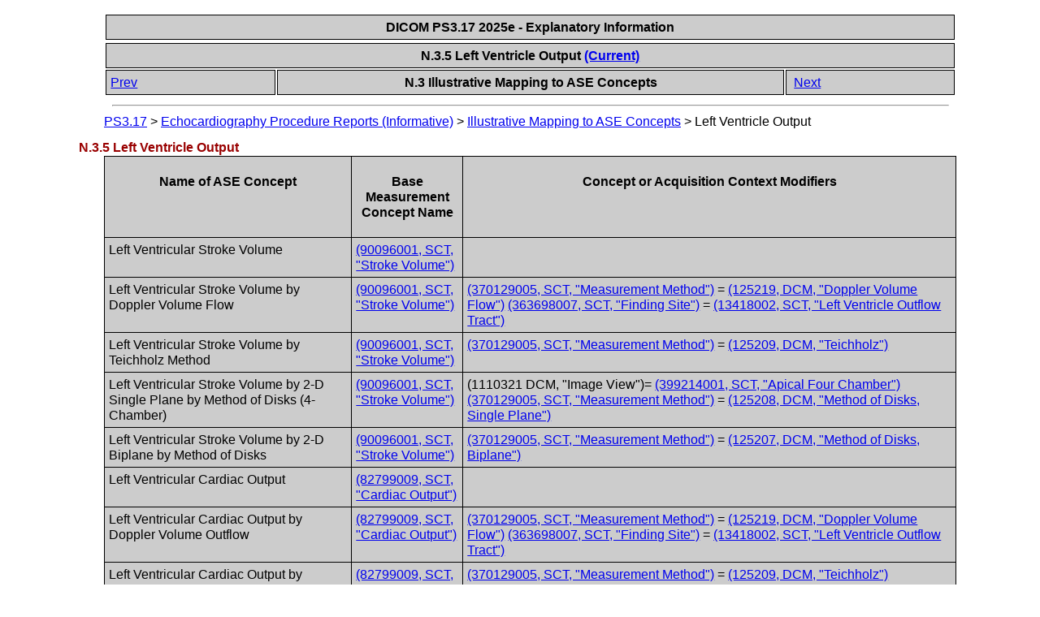

--- FILE ---
content_type: text/html
request_url: https://dicom.nema.org/medical/dicom/current/output/chtml/part17/sect_N.3.5.html
body_size: 3375
content:
<?xml version="1.0" encoding="UTF-8"?>
<!DOCTYPE html PUBLIC "-//W3C//DTD XHTML 1.1//EN" "http://www.w3.org/TR/xhtml1/DTD/xhtml1-strict.dtd">
<html xmlns="http://www.w3.org/1999/xhtml">
   <head>
      <meta http-equiv="Content-Type" content="text/html; charset=UTF-8" />
      <title>N.3.5 Left Ventricle Output</title>
      <link rel="stylesheet" type="text/css" href="dicom.css" />
      <meta name="generator" content="DocBook XSL Stylesheets V1.78.1" />
      <link rel="home" href="PS3.17.html" title="PS3.17" />
      <link rel="up" href="sect_N.3.html" title="N.3 Illustrative Mapping to ASE Concepts" />
      <link rel="prev" href="sect_N.3.4.html" title="N.3.4 Left Ventricle Volumes and Ejection Fraction" />
      <link rel="next" href="sect_N.3.6.html" title="N.3.6 Left Ventricular Outflow Tract" />
      <style type="text/css"><![CDATA[
	p { font-size: 15px; }
      ]]></style>
   </head>
   <body>
      <table xmlns="" xmlns:d="http://docbook.org/ns/docbook" width="100%">
         <tr>
            <th colspan="1" align="center" rowspan="1">
               <span class="documentreleaseinformation">DICOM PS3.17 2025e - Explanatory Information</span>
            </th>
         </tr>
      </table>
      <div xmlns="" class="navheader">
         <table width="100%" summary="Navigation header">
            <tr>
               <th colspan="3" align="center" rowspan="1">N.3.5 Left Ventricle Output <a accesskey="current" href="http://dicom.nema.org/medical/dicom/current/output/chtml/part17/sect_N.3.5.html" shape="rect">(Current)</a>
               </th>
            </tr>
            <tr>
               <td width="20%" align="left" rowspan="1" colspan="1">
                  <a accesskey="p" href="sect_N.3.4.html" shape="rect">Prev</a> </td>
               <th width="60%" align="center" rowspan="1" colspan="1">N.3 Illustrative Mapping to ASE Concepts</th>
               <td width="20%" align="right" rowspan="1" colspan="1"> <a accesskey="n" href="sect_N.3.6.html" shape="rect">Next</a>
               </td>
            </tr>
         </table>
         <hr />
      </div>
      <div xmlns="" xmlns:d="http://docbook.org/ns/docbook" class="breadcrumbs">
         <span class="breadcrumb-link">
            <a href="PS3.17.html" shape="rect">PS3.17</a>
         </span> &gt; <span class="breadcrumb-link">
            <a href="chapter_N.html" shape="rect">Echocardiography Procedure Reports (Informative)</a>
         </span> &gt; <span class="breadcrumb-link">
            <a href="sect_N.3.html" shape="rect">Illustrative Mapping to ASE Concepts</a>
         </span> &gt; <span class="breadcrumb-node">Left Ventricle Output</span>
      </div>
      <div class="section">
         <div class="titlepage">
            <div>
               <div>
                  <h3 class="title">
                     <a id="sect_N.3.5" shape="rect"></a>N.3.5 Left Ventricle Output</h3>
               </div>
            </div>
         </div>
         <div class="informaltable">
            <table frame="box" rules="all">
               <thead>
                  <tr valign="top">
                     <th align="center" rowspan="1" colspan="1">
                                <p>
                           <a id="para_4c84dfd5-d705-4f20-99a6-d7144a5777b8" shape="rect"></a>Name of ASE Concept</p>
                            </th>
                     <th align="center" rowspan="1" colspan="1">
                                <p>
                           <a id="para_a94c7a86-41c5-4300-8575-c4420b33722a" shape="rect"></a>Base Measurement Concept Name</p>
                            </th>
                     <th align="center" rowspan="1" colspan="1">
                                <p>
                           <a id="para_9f006f9d-cdc7-476c-8ef9-7c88cee57da2" shape="rect"></a>Concept or Acquisition Context Modifiers</p>
                            </th>
                  </tr>
               </thead>
               <tbody>
                  <tr valign="top">
                     <td align="left" rowspan="1" colspan="1">
                                <p>
                           <a id="para_c42c052a-85ce-4e54-b5ab-81030d09d2ed" shape="rect"></a>Left Ventricular Stroke Volume</p>
                            </td>
                     <td align="left" rowspan="1" colspan="1">
                                <p>
                           <a id="para_65a005db-c42f-4900-b930-f5bc3fb1eca3" shape="rect"></a>
                                    <a class="link" href="http://snomed.info/id/90096001" target="_blank" shape="rect">(90096001, SCT, "Stroke Volume")</a>
                                </p>
                            </td>
                     <td align="left" rowspan="1" colspan="1"></td>
                  </tr>
                  <tr valign="top">
                     <td align="left" rowspan="1" colspan="1">
                                <p>
                           <a id="para_a74ef3c1-eb51-40e8-b57f-e43ddc7434cf" shape="rect"></a>Left Ventricular Stroke Volume by Doppler Volume Flow</p>
                            </td>
                     <td align="left" rowspan="1" colspan="1">
                                <p>
                           <a id="para_c57d85b2-7e9c-45bc-aeb0-9d97f5c1ca81" shape="rect"></a>
                                    <a class="link" href="http://snomed.info/id/90096001" target="_blank" shape="rect">(90096001, SCT, "Stroke Volume")</a>
                                </p>
                            </td>
                     <td align="left" rowspan="1" colspan="1">
                                <p>
                           <a id="para_a8331ca8-7e50-420c-9293-5cc0e204985f" shape="rect"></a>
                                    <a class="link" href="http://snomed.info/id/370129005" target="_blank" shape="rect">(370129005, SCT, "Measurement Method")</a> = <a href="../part16/chapter_D.html#DCM_125219" class="olink" shape="rect">(125219, DCM, "Doppler Volume Flow")</a>
                                    <a class="link" href="http://snomed.info/id/363698007" target="_blank" shape="rect">(363698007, SCT, "Finding Site")</a> = <a class="link" href="http://snomed.info/id/13418002" target="_blank" shape="rect">(13418002, SCT, "Left Ventricle Outflow Tract")</a>
                                </p>
                            </td>
                  </tr>
                  <tr valign="top">
                     <td align="left" rowspan="1" colspan="1">
                                <p>
                           <a id="para_d49488e1-6ffe-4f2c-985c-f4e3dd12d83f" shape="rect"></a>Left Ventricular Stroke Volume by Teichholz Method</p>
                            </td>
                     <td align="left" rowspan="1" colspan="1">
                                <p>
                           <a id="para_6f7fd446-849f-4166-a18b-8ce9ad58aa57" shape="rect"></a>
                                    <a class="link" href="http://snomed.info/id/90096001" target="_blank" shape="rect">(90096001, SCT, "Stroke Volume")</a>
                                </p>
                            </td>
                     <td align="left" rowspan="1" colspan="1">
                                <p>
                           <a id="para_9c39c6ac-8a85-450f-99b1-11991a86ade6" shape="rect"></a>
                                    <a class="link" href="http://snomed.info/id/370129005" target="_blank" shape="rect">(370129005, SCT, "Measurement Method")</a> = <a href="../part16/chapter_D.html#DCM_125209" class="olink" shape="rect">(125209, DCM, "Teichholz")</a>
                                </p>
                            </td>
                  </tr>
                  <tr valign="top">
                     <td align="left" rowspan="1" colspan="1">
                                <p>
                           <a id="para_2af25055-eb9b-43f0-a7de-d0b2df00f159" shape="rect"></a>Left Ventricular Stroke Volume by 2-D Single Plane by Method of Disks (4-Chamber)</p>
                            </td>
                     <td align="left" rowspan="1" colspan="1">
                                <p>
                           <a id="para_0c9d41ad-4164-4b05-8ce6-441d36318adb" shape="rect"></a>
                                    <a class="link" href="http://snomed.info/id/90096001" target="_blank" shape="rect">(90096001, SCT, "Stroke Volume")</a>
                                </p>
                            </td>
                     <td align="left" rowspan="1" colspan="1">
                                <p>
                           <a id="para_ad44a6cf-19c1-4dfe-8f1a-e8d12cd49125" shape="rect"></a>(1110321 DCM, "Image View")= <a class="link" href="http://snomed.info/id/399214001" target="_blank" shape="rect">(399214001, SCT, "Apical Four Chamber")</a>
                                    <a class="link" href="http://snomed.info/id/370129005" target="_blank" shape="rect">(370129005, SCT, "Measurement Method")</a> = <a href="../part16/chapter_D.html#DCM_125208" class="olink" shape="rect">(125208, DCM, "Method of Disks, Single Plane")</a>
                                </p>
                            </td>
                  </tr>
                  <tr valign="top">
                     <td align="left" rowspan="1" colspan="1">
                                <p>
                           <a id="para_5cfec941-9df5-40cc-a75c-fc41f2425c40" shape="rect"></a>Left Ventricular Stroke Volume by 2-D Biplane by Method of Disks</p>
                            </td>
                     <td align="left" rowspan="1" colspan="1">
                                <p>
                           <a id="para_5e353b36-281f-4769-80b9-8f8d67eb6904" shape="rect"></a>
                                    <a class="link" href="http://snomed.info/id/90096001" target="_blank" shape="rect">(90096001, SCT, "Stroke Volume")</a>
                                </p>
                            </td>
                     <td align="left" rowspan="1" colspan="1">
                                <p>
                           <a id="para_f3a6d572-0dc4-4d8b-976e-3eda498d2a05" shape="rect"></a>
                                    <a class="link" href="http://snomed.info/id/370129005" target="_blank" shape="rect">(370129005, SCT, "Measurement Method")</a> = <a href="../part16/chapter_D.html#DCM_125207" class="olink" shape="rect">(125207, DCM, "Method of Disks, Biplane")</a>
                                </p>
                            </td>
                  </tr>
                  <tr valign="top">
                     <td align="left" rowspan="1" colspan="1">
                                <p>
                           <a id="para_461292cf-329a-499b-9077-de5453662e7b" shape="rect"></a>Left Ventricular Cardiac Output</p>
                            </td>
                     <td align="left" rowspan="1" colspan="1">
                                <p>
                           <a id="para_be089d80-ce09-4dc4-bd8f-b4cec4a02733" shape="rect"></a>
                                    <a class="link" href="http://snomed.info/id/82799009" target="_blank" shape="rect">(82799009, SCT, "Cardiac Output")</a>
                                </p>
                            </td>
                     <td align="left" rowspan="1" colspan="1"></td>
                  </tr>
                  <tr valign="top">
                     <td align="left" rowspan="1" colspan="1">
                                <p>
                           <a id="para_153a3b93-f9b1-4318-9378-fe0c529c44ff" shape="rect"></a>Left Ventricular Cardiac Output by Doppler Volume Outflow</p>
                            </td>
                     <td align="left" rowspan="1" colspan="1">
                                <p>
                           <a id="para_13c33984-813e-4cec-967c-a166c712ddf4" shape="rect"></a>
                                    <a class="link" href="http://snomed.info/id/82799009" target="_blank" shape="rect">(82799009, SCT, "Cardiac Output")</a>
                                </p>
                            </td>
                     <td align="left" rowspan="1" colspan="1">
                                <p>
                           <a id="para_5534dcc4-99b3-4313-a696-b2a3251c4c70" shape="rect"></a>
                                    <a class="link" href="http://snomed.info/id/370129005" target="_blank" shape="rect">(370129005, SCT, "Measurement Method")</a> = <a href="../part16/chapter_D.html#DCM_125219" class="olink" shape="rect">(125219, DCM, "Doppler Volume Flow")</a>
                                    <a class="link" href="http://snomed.info/id/363698007" target="_blank" shape="rect">(363698007, SCT, "Finding Site")</a> = <a class="link" href="http://snomed.info/id/13418002" target="_blank" shape="rect">(13418002, SCT, "Left Ventricle Outflow Tract")</a>
                                </p>
                            </td>
                  </tr>
                  <tr valign="top">
                     <td align="left" rowspan="1" colspan="1">
                                <p>
                           <a id="para_78e349fd-e0e0-4cb4-8fea-deab01ef1356" shape="rect"></a>Left Ventricular Cardiac Output by Teichholz Method</p>
                            </td>
                     <td align="left" rowspan="1" colspan="1">
                                <p>
                           <a id="para_0d1d07c9-7b8a-41da-9a20-1365178a1c13" shape="rect"></a>
                                    <a class="link" href="http://snomed.info/id/82799009" target="_blank" shape="rect">(82799009, SCT, "Cardiac Output")</a>
                                </p>
                            </td>
                     <td align="left" rowspan="1" colspan="1">
                                <p>
                           <a id="para_5cafae60-c940-4458-8925-facb1e9dfe78" shape="rect"></a>
                                    <a class="link" href="http://snomed.info/id/370129005" target="_blank" shape="rect">(370129005, SCT, "Measurement Method")</a> = <a href="../part16/chapter_D.html#DCM_125209" class="olink" shape="rect">(125209, DCM, "Teichholz")</a>
                                </p>
                            </td>
                  </tr>
                  <tr valign="top">
                     <td align="left" rowspan="1" colspan="1">
                                <p>
                           <a id="para_cd500db1-412c-4021-b0fd-70e509db323e" shape="rect"></a>Left Ventricular Cardiac Output by 2-D Single Plane by Method of Disks (4-Chamber)</p>
                            </td>
                     <td align="left" rowspan="1" colspan="1">
                                <p>
                           <a id="para_eb28aca7-de4c-4e68-b4d0-d4fcef1a590f" shape="rect"></a>
                                    <a class="link" href="http://snomed.info/id/82799009" target="_blank" shape="rect">(82799009, SCT, "Cardiac Output")</a>
                                </p>
                            </td>
                     <td align="left" rowspan="1" colspan="1">
                                <p>
                           <a id="para_57497708-5ad4-4eda-9d49-1d2975ba28e8" shape="rect"></a>
                                    <a href="../part16/chapter_D.html#DCM_111031" class="olink" shape="rect">(111031, DCM, "Image View")</a> = <a class="link" href="http://snomed.info/id/399214001" target="_blank" shape="rect">(399214001, SCT, "Apical Four Chamber")</a>
                                    <a class="link" href="http://snomed.info/id/370129005" target="_blank" shape="rect">(370129005, SCT, "Measurement Method")</a> = <a href="../part16/chapter_D.html#DCM_125208" class="olink" shape="rect">(125208, DCM, "Method of Disks, Single Plane")</a>
                                </p>
                            </td>
                  </tr>
                  <tr valign="top">
                     <td align="left" rowspan="1" colspan="1">
                                <p>
                           <a id="para_1f68153e-4cfd-48df-9d9a-099db6d0896a" shape="rect"></a>Left Ventricular Cardiac Output by 2-D Biplane by Method of Disks</p>
                            </td>
                     <td align="left" rowspan="1" colspan="1">
                                <p>
                           <a id="para_9edf1606-1a84-46b3-8d96-26839e6e2205" shape="rect"></a>
                                    <a class="link" href="http://snomed.info/id/82799009" target="_blank" shape="rect">(82799009, SCT, "Cardiac Output")</a>
                                </p>
                            </td>
                     <td align="left" rowspan="1" colspan="1">
                                <p>
                           <a id="para_c83d6cf2-0d10-4eaf-ad5a-ec2f4f4b5cea" shape="rect"></a>
                                    <a class="link" href="http://snomed.info/id/370129005" target="_blank" shape="rect">(370129005, SCT, "Measurement Method")</a> = <a href="../part16/chapter_D.html#DCM_125207" class="olink" shape="rect">(125207, DCM, "Method of Disks, Biplane")</a>
                                </p>
                            </td>
                  </tr>
                  <tr valign="top">
                     <td align="left" rowspan="1" colspan="1">
                                <p>
                           <a id="para_0c105cda-7068-42eb-a1e3-47c76d5e07b2" shape="rect"></a>Left Ventricular Cardiac Index</p>
                            </td>
                     <td align="left" rowspan="1" colspan="1">
                                <p>
                           <a id="para_b44c8312-b9f3-4d94-9231-ff14dd0e7a1d" shape="rect"></a>
                                    <a class="link" href="http://snomed.info/id/54993008" target="_blank" shape="rect">(54993008, SCT, "Cardiac Index")</a>
                                </p>
                            </td>
                     <td align="left" rowspan="1" colspan="1"></td>
                  </tr>
                  <tr valign="top">
                     <td align="left" rowspan="1" colspan="1">
                                <p>
                           <a id="para_b94f9d33-dd06-4ce1-ae8f-6bc45b8f117c" shape="rect"></a>Left Ventricular Cardiac Index by Doppler Volume Flow</p>
                            </td>
                     <td align="left" rowspan="1" colspan="1">
                                <p>
                           <a id="para_c6cd95cd-108f-4563-bc76-6821e53407d4" shape="rect"></a>
                                    <a class="link" href="http://snomed.info/id/54993008" target="_blank" shape="rect">(54993008, SCT, "Cardiac Index")</a>
                                </p>
                            </td>
                     <td align="left" rowspan="1" colspan="1">
                                <p>
                           <a id="para_c7a98159-f97f-478a-8e53-c657a8388383" shape="rect"></a>
                                    <a class="link" href="http://snomed.info/id/370129005" target="_blank" shape="rect">(370129005, SCT, "Measurement Method")</a> = <a href="../part16/chapter_D.html#DCM_125219" class="olink" shape="rect">(125219, DCM, "Doppler Volume Flow")</a>
                                </p>
                            </td>
                  </tr>
                  <tr valign="top">
                     <td align="left" rowspan="1" colspan="1">
                                <p>
                           <a id="para_5102e15c-2685-4815-96ee-2a90dacec4e4" shape="rect"></a>Left Ventricular Cardiac Index by Teichholz Method</p>
                            </td>
                     <td align="left" rowspan="1" colspan="1">
                                <p>
                           <a id="para_2e403650-abdd-4ef8-a9ca-e60dbf29e7fa" shape="rect"></a>
                                    <a class="link" href="http://snomed.info/id/54993008" target="_blank" shape="rect">(54993008, SCT, "Cardiac Index")</a>
                                </p>
                            </td>
                     <td align="left" rowspan="1" colspan="1">
                                <p>
                           <a id="para_be1a61e3-a67b-4118-ab6d-1164cffe6d56" shape="rect"></a>
                                    <a class="link" href="http://snomed.info/id/370129005" target="_blank" shape="rect">(370129005, SCT, "Measurement Method")</a> = <a href="../part16/chapter_D.html#DCM_125209" class="olink" shape="rect">(125209, DCM, "Teichholz")</a>
                                </p>
                            </td>
                  </tr>
                  <tr valign="top">
                     <td align="left" rowspan="1" colspan="1">
                                <p>
                           <a id="para_763bfc58-bc61-480a-950d-05fffc937d29" shape="rect"></a>Left Ventricular Cardiac Index by 2-D Single Plane by Method of Disks (4-Chamber)</p>
                            </td>
                     <td align="left" rowspan="1" colspan="1">
                                <p>
                           <a id="para_3858e589-cb6a-470f-9b15-def8a88ed65d" shape="rect"></a>
                                    <a class="link" href="http://snomed.info/id/54993008" target="_blank" shape="rect">(54993008, SCT, "Cardiac Index")</a>
                                </p>
                            </td>
                     <td align="left" rowspan="1" colspan="1">
                                <p>
                           <a id="para_c3561a6b-081c-4552-8a79-0656e6cb21f1" shape="rect"></a>
                                    <a href="../part16/chapter_D.html#DCM_111031" class="olink" shape="rect">(111031, DCM, "Image View")</a> = <a class="link" href="http://snomed.info/id/399214001" target="_blank" shape="rect">(399214001, SCT, "Apical Four Chamber")</a>
                                    <a class="link" href="http://snomed.info/id/370129005" target="_blank" shape="rect">(370129005, SCT, "Measurement Method")</a> = <a href="../part16/chapter_D.html#DCM_125208" class="olink" shape="rect">(125208, DCM, "Method Of Disks, Single Plane")</a>
                                </p>
                            </td>
                  </tr>
                  <tr valign="top">
                     <td align="left" rowspan="1" colspan="1">
                                <p>
                           <a id="para_b9a10d3c-b575-421b-b6ef-7f3e4017eed0" shape="rect"></a>Left Ventricular Cardiac Index by 2-D Biplane by Method of Disks</p>
                            </td>
                     <td align="left" rowspan="1" colspan="1">
                                <p>
                           <a id="para_091642cf-6694-4767-81b5-c38aee4ab60b" shape="rect"></a>
                                    <a class="link" href="http://snomed.info/id/54993008" target="_blank" shape="rect">(54993008, SCT, "Cardiac Index")</a>
                                </p>
                            </td>
                     <td align="left" rowspan="1" colspan="1">
                                <p>
                           <a id="para_c20fbb4a-1a46-4bbf-affe-9da0cae758f3" shape="rect"></a>
                                    <a class="link" href="http://snomed.info/id/370129005" target="_blank" shape="rect">(370129005, SCT, "Measurement Method")</a> = <a href="../part16/chapter_D.html#DCM_125207" class="olink" shape="rect">(125207, DCM, "Method of Disks, Biplane")</a>
                                </p>
                            </td>
                  </tr>
               </tbody>
            </table>
         </div>
         <div class="note" style="margin-left: 0.5in; margin-right: 0.5in;">
            <h3 class="title">Note</h3>
            <p>
               <a id="para_f02598e2-32b8-427b-b0ab-ca9997973298" shape="rect"></a>Measurements in the Left Ventricle section have context of Left Ventricle and do not require a Finding Site modifier <a class="link" href="http://snomed.info/id/363698007" target="_blank" shape="rect">(363698007, SCT, "Finding Site")</a> = <a class="link" href="http://snomed.info/id/87878005" target="_blank" shape="rect">(87878005, SCT, "Left Ventricle")</a> to specify the site. The Finding Site modifier appears for more specificity.</p>
         </div>
      </div>
      <div class="navfooter">
         <hr />
         <table width="100%" summary="Navigation footer">
            <tr>
               <td width="40%" align="left" rowspan="1" colspan="1">
                  <a accesskey="p" href="sect_N.3.4.html" shape="rect">Prev</a> </td>
               <td width="20%" align="center" rowspan="1" colspan="1">
                  <a accesskey="u" href="sect_N.3.html" shape="rect">Up</a>
               </td>
               <td width="40%" align="right" rowspan="1" colspan="1"> <a accesskey="n" href="sect_N.3.6.html" shape="rect">Next</a>
               </td>
            </tr>
            <tr>
               <td width="40%" align="left" valign="top" rowspan="1" colspan="1">N.3.4 Left Ventricle Volumes and Ejection Fraction </td>
               <td width="20%" align="center" rowspan="1" colspan="1">
                  <a accesskey="h" href="PS3.17.html" shape="rect">Home</a>
               </td>
               <td width="40%" align="right" valign="top" rowspan="1" colspan="1"> N.3.6 Left Ventricular Outflow Tract</td>
            </tr>
         </table>
      </div>
      <table xmlns="" xmlns:d="http://docbook.org/ns/docbook" width="100%">
         <tr>
            <th colspan="1" align="center" rowspan="1">
               <span class="documentreleaseinformation">DICOM PS3.17 2025e - Explanatory Information</span>
            </th>
         </tr>
      </table>
   </body>
</html>
